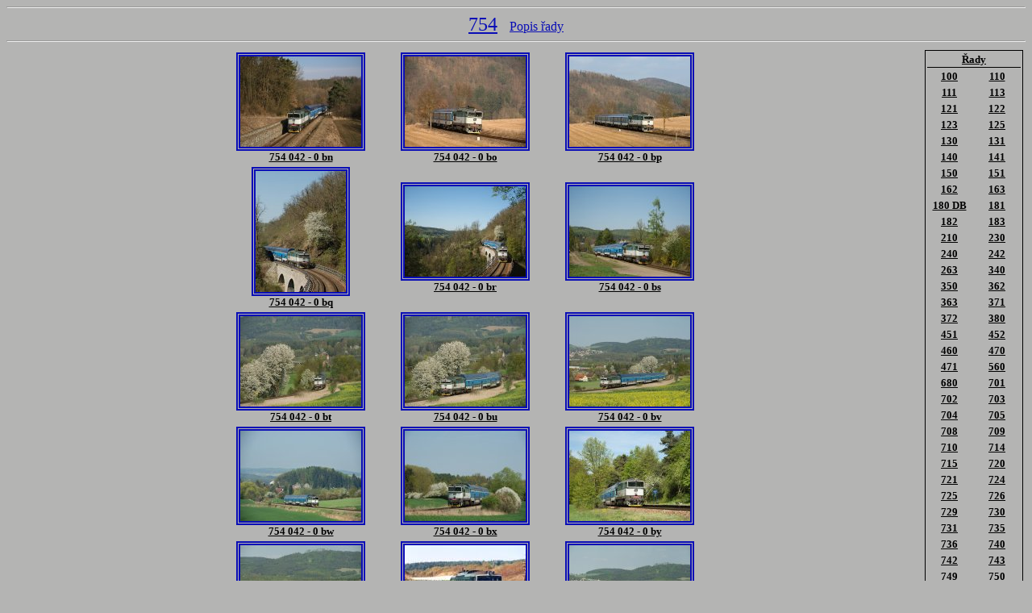

--- FILE ---
content_type: text/html
request_url: http://www.cztrain.com/loko/fotky.php?start=1926&ID=50
body_size: 37790
content:
<HTML>
<HEAD>
<meta http-equiv="Content-Type" content="text/html; charset=windows-1250">
<meta http-equiv="Content-Language" content="cs">
<TITLE>BigFotogalerie mašinek</TITLE>
<LINK HREF="styl.css" type="text/css" rel="stylesheet">
<SCRIPT LANGUAGE="JavaScript">
<!--
function ViewDetail(arg) {
  window.open(arg,"","toolbar=0,location=0,directories=0,menuBar=0,scrollbars=1,resizable=1,width=1015,height=710,left=0,top=0");
  }
// -->
</SCRIPT>
</HEAD>
<BODY>
<HR><center><u><font size=+2 COLOR=#0A0EB6>754</Font></u>&nbsp;&nbsp;&nbsp;&nbsp;&nbsp;<A HREF="popisrady.php?ID=50" CLASS="AAA" onmouseover="window.status='Popis řady 754';return true;" ONMOUSEOUT="window.status='';return true">Popis řady</A><HR><Table><tr><td valign=top align=center><table><TR><TD align=center width=200><A HREF="javascript:ViewDetail('detail.php?IDR=50&IDL=14459');" ONMOUSEOVER="window.status='Zvětšit ID 14459 : 754 042 - 0 bn';return true" ONMOUSEOUT="window.status='';return true"><IMG SRC="foto/small/754/754042bn.jpg" CLASS="album" ALT="Místo : Svárov&#13Datum : 03.03.2018"><BR><B>754 042 - 0 bn</A></B></TD><TD align=center width=200><A HREF="javascript:ViewDetail('detail.php?IDR=50&IDL=14477');" ONMOUSEOVER="window.status='Zvětšit ID 14477 : 754 042 - 0 bo';return true" ONMOUSEOUT="window.status='';return true"><IMG SRC="foto/small/754/754042bo.jpg" CLASS="album" ALT="Místo : Zlenice&#13Datum : 25.03.2018"><BR><B>754 042 - 0 bo</A></B></TD><TD align=center width=200><A HREF="javascript:ViewDetail('detail.php?IDR=50&IDL=14478');" ONMOUSEOVER="window.status='Zvětšit ID 14478 : 754 042 - 0 bp';return true" ONMOUSEOUT="window.status='';return true"><IMG SRC="foto/small/754/754042bp.jpg" CLASS="album" ALT="Místo : Zlenice&#13Datum : 25.03.2018"><BR><B>754 042 - 0 bp</A></B></TD></TR><TR><TD align=center width=200><A HREF="javascript:ViewDetail('detail.php?IDR=50&IDL=14528');" ONMOUSEOVER="window.status='Zvětšit ID 14528 : 754 042 - 0 bq';return true" ONMOUSEOUT="window.status='';return true"><IMG SRC="foto/small/754/754042bq.jpg" CLASS="album" ALT="Místo : Zampach&#13Datum : 21.04.2018"><BR><B>754 042 - 0 bq</A></B></TD><TD align=center width=200><A HREF="javascript:ViewDetail('detail.php?IDR=50&IDL=14529');" ONMOUSEOVER="window.status='Zvětšit ID 14529 : 754 042 - 0 br';return true" ONMOUSEOUT="window.status='';return true"><IMG SRC="foto/small/754/754042br.jpg" CLASS="album" ALT="Místo : Zampach&#13Datum : 21.04.2018"><BR><B>754 042 - 0 br</A></B></TD><TD align=center width=200><A HREF="javascript:ViewDetail('detail.php?IDR=50&IDL=14537');" ONMOUSEOVER="window.status='Zvětšit ID 14537 : 754 042 - 0 bs';return true" ONMOUSEOUT="window.status='';return true"><IMG SRC="foto/small/754/754042bs.jpg" CLASS="album" ALT="Místo : Krhanice&#13Datum : 21.04.2018"><BR><B>754 042 - 0 bs</A></B></TD></TR><TR><TD align=center width=200><A HREF="javascript:ViewDetail('detail.php?IDR=50&IDL=14539');" ONMOUSEOVER="window.status='Zvětšit ID 14539 : 754 042 - 0 bt';return true" ONMOUSEOUT="window.status='';return true"><IMG SRC="foto/small/754/754042bt.jpg" CLASS="album" ALT="Místo : Porici nad Sázavou&#13Datum : 21.04.2018"><BR><B>754 042 - 0 bt</A></B></TD><TD align=center width=200><A HREF="javascript:ViewDetail('detail.php?IDR=50&IDL=14540');" ONMOUSEOVER="window.status='Zvětšit ID 14540 : 754 042 - 0 bu';return true" ONMOUSEOUT="window.status='';return true"><IMG SRC="foto/small/754/754042bu.jpg" CLASS="album" ALT="Místo : Porici nad Sázavou&#13Datum : 21.04.2018"><BR><B>754 042 - 0 bu</A></B></TD><TD align=center width=200><A HREF="javascript:ViewDetail('detail.php?IDR=50&IDL=14541');" ONMOUSEOVER="window.status='Zvětšit ID 14541 : 754 042 - 0 bv';return true" ONMOUSEOUT="window.status='';return true"><IMG SRC="foto/small/754/754042bv.jpg" CLASS="album" ALT="Místo : Porici nad Sázavou&#13Datum : 21.04.2018"><BR><B>754 042 - 0 bv</A></B></TD></TR><TR><TD align=center width=200><A HREF="javascript:ViewDetail('detail.php?IDR=50&IDL=14542');" ONMOUSEOVER="window.status='Zvětšit ID 14542 : 754 042 - 0 bw';return true" ONMOUSEOUT="window.status='';return true"><IMG SRC="foto/small/754/754042bw.jpg" CLASS="album" ALT="Místo : Pecerady&#13Datum : 22.04.2018"><BR><B>754 042 - 0 bw</A></B></TD><TD align=center width=200><A HREF="javascript:ViewDetail('detail.php?IDR=50&IDL=14545');" ONMOUSEOVER="window.status='Zvětšit ID 14545 : 754 042 - 0 bx';return true" ONMOUSEOUT="window.status='';return true"><IMG SRC="foto/small/754/754042bx.jpg" CLASS="album" ALT="Místo : Svárov&#13Datum : 22.04.2018"><BR><B>754 042 - 0 bx</A></B></TD><TD align=center width=200><A HREF="javascript:ViewDetail('detail.php?IDR=50&IDL=14556');" ONMOUSEOVER="window.status='Zvětšit ID 14556 : 754 042 - 0 by';return true" ONMOUSEOUT="window.status='';return true"><IMG SRC="foto/small/754/754042by.jpg" CLASS="album" ALT="Místo : Svárov&#13Datum : 28.04.2018"><BR><B>754 042 - 0 by</A></B></TD></TR><TR><TD align=center width=200><A HREF="javascript:ViewDetail('detail.php?IDR=50&IDL=14565');" ONMOUSEOVER="window.status='Zvětšit ID 14565 : 754 042 - 0 bz';return true" ONMOUSEOUT="window.status='';return true"><IMG SRC="foto/small/754/754042bz.jpg" CLASS="album" ALT="Místo : Svárov&#13Datum : 28.04.2018"><BR><B>754 042 - 0 bz</A></B></TD><TD align=center width=200><A HREF="javascript:ViewDetail('detail.php?IDR=50&IDL=4525');" ONMOUSEOVER="window.status='Zvětšit ID 4525 : 754 042 - 0 c';return true" ONMOUSEOUT="window.status='';return true"><IMG SRC="foto/small/754/754042c.jpg" CLASS="album" ALT="Místo : Přibyslavice&#13Datum : 20.09.2003"><BR><B>754 042 - 0 c</A></B></TD><TD align=center width=200><A HREF="javascript:ViewDetail('detail.php?IDR=50&IDL=14566');" ONMOUSEOVER="window.status='Zvětšit ID 14566 : 754 042 - 0 ca';return true" ONMOUSEOUT="window.status='';return true"><IMG SRC="foto/small/754/754042ca.jpg" CLASS="album" ALT="Místo : Svárov&#13Datum : 28.04.2018"><BR><B>754 042 - 0 ca</A></B></TD></TR><TR><TD align=center width=200><A HREF="javascript:ViewDetail('detail.php?IDR=50&IDL=14898');" ONMOUSEOVER="window.status='Zvětšit ID 14898 : 754 042 - 0 cb';return true" ONMOUSEOUT="window.status='';return true"><IMG SRC="foto/small/754/754042cb.jpg" CLASS="album" ALT="Místo : Svarov&#13Datum : 01.06.2019"><BR><B>754 042 - 0 cb</A></B></TD><TD align=center width=200><A HREF="javascript:ViewDetail('detail.php?IDR=50&IDL=14928');" ONMOUSEOVER="window.status='Zvětšit ID 14928 : 754 042 - 0 cc';return true" ONMOUSEOUT="window.status='';return true"><IMG SRC="foto/small/754/754042cc.jpg" CLASS="album" ALT="Místo : Luka pod Mednikem&#13Datum : 31.08.2019"><BR><B>754 042 - 0 cc</A></B></TD><TD align=center width=200><A HREF="javascript:ViewDetail('detail.php?IDR=50&IDL=14935');" ONMOUSEOVER="window.status='Zvětšit ID 14935 : 754 042 - 0 cd';return true" ONMOUSEOUT="window.status='';return true"><IMG SRC="foto/small/754/754042cd.jpg" CLASS="album" ALT="Místo : Samechov&#13Datum : 21.09.2019"><BR><B>754 042 - 0 cd</A></B></TD></TR></Table><BR><BR><A HREF="fotky.php?start=0&ID=50">1 - 18</A> ; <A HREF="fotky.php?start=18&ID=50">19 - 36</A> ; <A HREF="fotky.php?start=36&ID=50">37 - 54</A> ; <A HREF="fotky.php?start=54&ID=50">55 - 72</A> ; <A HREF="fotky.php?start=72&ID=50">73 - 90</A> ; <A HREF="fotky.php?start=90&ID=50">91 - 108</A> ; <A HREF="fotky.php?start=108&ID=50">109 - 126</A> ; <A HREF="fotky.php?start=126&ID=50">127 - 144</A> ; <A HREF="fotky.php?start=144&ID=50">145 - 162</A> ; <A HREF="fotky.php?start=162&ID=50">163 - 180</A> ; <A HREF="fotky.php?start=180&ID=50">181 - 198</A> ; <A HREF="fotky.php?start=198&ID=50">199 - 216</A> ; <A HREF="fotky.php?start=216&ID=50">217 - 234</A> ; <A HREF="fotky.php?start=234&ID=50">235 - 252</A> ; <A HREF="fotky.php?start=252&ID=50">253 - 270</A> ; <A HREF="fotky.php?start=270&ID=50">271 - 288</A> ; <A HREF="fotky.php?start=288&ID=50">289 - 306</A> ; <A HREF="fotky.php?start=306&ID=50">307 - 324</A> ; <A HREF="fotky.php?start=324&ID=50">325 - 342</A> ; <A HREF="fotky.php?start=342&ID=50">343 - 360</A> ; <A HREF="fotky.php?start=360&ID=50">361 - 378</A> ; <A HREF="fotky.php?start=378&ID=50">379 - 396</A> ; <A HREF="fotky.php?start=396&ID=50">397 - 414</A> ; <A HREF="fotky.php?start=414&ID=50">415 - 432</A> ; <A HREF="fotky.php?start=432&ID=50">433 - 450</A> ; <A HREF="fotky.php?start=450&ID=50">451 - 468</A> ; <A HREF="fotky.php?start=468&ID=50">469 - 486</A> ; <A HREF="fotky.php?start=486&ID=50">487 - 504</A> ; <A HREF="fotky.php?start=504&ID=50">505 - 522</A> ; <A HREF="fotky.php?start=522&ID=50">523 - 540</A> ; <A HREF="fotky.php?start=540&ID=50">541 - 558</A> ; <A HREF="fotky.php?start=558&ID=50">559 - 576</A> ; <A HREF="fotky.php?start=576&ID=50">577 - 594</A> ; <A HREF="fotky.php?start=594&ID=50">595 - 612</A> ; <A HREF="fotky.php?start=612&ID=50">613 - 630</A> ; <A HREF="fotky.php?start=630&ID=50">631 - 648</A> ; <A HREF="fotky.php?start=648&ID=50">649 - 666</A> ; <A HREF="fotky.php?start=666&ID=50">667 - 684</A> ; <A HREF="fotky.php?start=684&ID=50">685 - 702</A> ; <A HREF="fotky.php?start=702&ID=50">703 - 720</A> ; <A HREF="fotky.php?start=720&ID=50">721 - 738</A> ; <A HREF="fotky.php?start=738&ID=50">739 - 756</A> ; <A HREF="fotky.php?start=756&ID=50">757 - 774</A> ; <A HREF="fotky.php?start=774&ID=50">775 - 792</A> ; <A HREF="fotky.php?start=792&ID=50">793 - 810</A> ; <A HREF="fotky.php?start=810&ID=50">811 - 828</A> ; <A HREF="fotky.php?start=828&ID=50">829 - 846</A> ; <A HREF="fotky.php?start=846&ID=50">847 - 864</A> ; <A HREF="fotky.php?start=864&ID=50">865 - 882</A> ; <A HREF="fotky.php?start=882&ID=50">883 - 900</A> ; <A HREF="fotky.php?start=900&ID=50">901 - 918</A> ; <A HREF="fotky.php?start=918&ID=50">919 - 936</A> ; <A HREF="fotky.php?start=936&ID=50">937 - 954</A> ; <A HREF="fotky.php?start=954&ID=50">955 - 972</A> ; <A HREF="fotky.php?start=972&ID=50">973 - 990</A> ; <A HREF="fotky.php?start=990&ID=50">991 - 1008</A> ; <A HREF="fotky.php?start=1008&ID=50">1009 - 1026</A> ; <A HREF="fotky.php?start=1026&ID=50">1027 - 1044</A> ; <A HREF="fotky.php?start=1044&ID=50">1045 - 1062</A> ; <A HREF="fotky.php?start=1062&ID=50">1063 - 1080</A> ; <A HREF="fotky.php?start=1080&ID=50">1081 - 1098</A> ; <A HREF="fotky.php?start=1098&ID=50">1099 - 1116</A> ; <A HREF="fotky.php?start=1116&ID=50">1117 - 1134</A> ; <A HREF="fotky.php?start=1134&ID=50">1135 - 1152</A> ; <A HREF="fotky.php?start=1152&ID=50">1153 - 1170</A> ; <A HREF="fotky.php?start=1170&ID=50">1171 - 1188</A> ; <A HREF="fotky.php?start=1188&ID=50">1189 - 1206</A> ; <A HREF="fotky.php?start=1206&ID=50">1207 - 1224</A> ; <A HREF="fotky.php?start=1224&ID=50">1225 - 1242</A> ; <A HREF="fotky.php?start=1242&ID=50">1243 - 1260</A> ; <A HREF="fotky.php?start=1260&ID=50">1261 - 1278</A> ; <A HREF="fotky.php?start=1278&ID=50">1279 - 1296</A> ; <A HREF="fotky.php?start=1296&ID=50">1297 - 1314</A> ; <A HREF="fotky.php?start=1314&ID=50">1315 - 1332</A> ; <A HREF="fotky.php?start=1332&ID=50">1333 - 1350</A> ; <A HREF="fotky.php?start=1350&ID=50">1351 - 1368</A> ; <A HREF="fotky.php?start=1368&ID=50">1369 - 1386</A> ; <A HREF="fotky.php?start=1386&ID=50">1387 - 1404</A> ; <A HREF="fotky.php?start=1404&ID=50">1405 - 1422</A> ; <A HREF="fotky.php?start=1422&ID=50">1423 - 1440</A> ; <A HREF="fotky.php?start=1440&ID=50">1441 - 1458</A> ; <A HREF="fotky.php?start=1458&ID=50">1459 - 1476</A> ; <A HREF="fotky.php?start=1476&ID=50">1477 - 1494</A> ; <A HREF="fotky.php?start=1494&ID=50">1495 - 1512</A> ; <A HREF="fotky.php?start=1512&ID=50">1513 - 1530</A> ; <A HREF="fotky.php?start=1530&ID=50">1531 - 1548</A> ; <A HREF="fotky.php?start=1548&ID=50">1549 - 1566</A> ; <A HREF="fotky.php?start=1566&ID=50">1567 - 1584</A> ; <A HREF="fotky.php?start=1584&ID=50">1585 - 1602</A> ; <A HREF="fotky.php?start=1602&ID=50">1603 - 1620</A> ; <A HREF="fotky.php?start=1620&ID=50">1621 - 1638</A> ; <A HREF="fotky.php?start=1638&ID=50">1639 - 1656</A> ; <A HREF="fotky.php?start=1656&ID=50">1657 - 1674</A> ; <A HREF="fotky.php?start=1674&ID=50">1675 - 1692</A> ; <A HREF="fotky.php?start=1692&ID=50">1693 - 1710</A> ; <A HREF="fotky.php?start=1710&ID=50">1711 - 1728</A> ; <A HREF="fotky.php?start=1728&ID=50">1729 - 1746</A> ; <A HREF="fotky.php?start=1746&ID=50">1747 - 1764</A> ; <A HREF="fotky.php?start=1764&ID=50">1765 - 1782</A> ; <A HREF="fotky.php?start=1782&ID=50">1783 - 1800</A> ; <A HREF="fotky.php?start=1800&ID=50">1801 - 1818</A> ; <A HREF="fotky.php?start=1818&ID=50">1819 - 1836</A> ; <A HREF="fotky.php?start=1836&ID=50">1837 - 1854</A> ; <A HREF="fotky.php?start=1854&ID=50">1855 - 1872</A> ; <A HREF="fotky.php?start=1872&ID=50">1873 - 1890</A> ; <A HREF="fotky.php?start=1890&ID=50">1891 - 1908</A> ; <A HREF="fotky.php?start=1908&ID=50">1909 - 1926</A> ; 1927 - 1944 ; <A HREF="fotky.php?start=1944&ID=50">1945 - 1962</A> ; <A HREF="fotky.php?start=1962&ID=50">1963 - 1980</A> ; <A HREF="fotky.php?start=1980&ID=50">1981 - 1998</A> ; <A HREF="fotky.php?start=1998&ID=50">1999 - 2016</A> ; <A HREF="fotky.php?start=2016&ID=50">2017 - 2034</A> ; <A HREF="fotky.php?start=2034&ID=50">2035 - 2052</A> ; <A HREF="fotky.php?start=2052&ID=50">2053 - 2070</A> ; <A HREF="fotky.php?start=2070&ID=50">2071 - 2088</A> ; <A HREF="fotky.php?start=2088&ID=50">2089 - 2106</A> ; <A HREF="fotky.php?start=2106&ID=50">2107 - 2124</A> ; <A HREF="fotky.php?start=2124&ID=50">2125 - 2142</A> ; <A HREF="fotky.php?start=2142&ID=50">2143 - 2160</A> ; <A HREF="fotky.php?start=2160&ID=50">2161 - 2178</A> ; <A HREF="fotky.php?start=2178&ID=50">2179 - 2196</A> ; <A HREF="fotky.php?start=2196&ID=50">2197 - 2214</A> ; <A HREF="fotky.php?start=2214&ID=50">2215 - 2232</A> ; <A HREF="fotky.php?start=2232&ID=50">2233 - 2250</A> ; <A HREF="fotky.php?start=2250&ID=50">2251 - 2268</A> ; <A HREF="fotky.php?start=2268&ID=50">2269 - 2286</A> ; <A HREF="fotky.php?start=2286&ID=50">2287 - 2304</A> ; <A HREF="fotky.php?start=2304&ID=50">2305 - 2322</A> ; <A HREF="fotky.php?start=2322&ID=50">2323 - 2340</A> ; <A HREF="fotky.php?start=2340&ID=50">2341 - 2358</A> ; <A HREF="fotky.php?start=2358&ID=50">2359 - 2376</A> ; <A HREF="fotky.php?start=2376&ID=50">2377 - 2394</A> ; <A HREF="fotky.php?start=2394&ID=50">2395 - 2412</A> ; <A HREF="fotky.php?start=2412&ID=50">2413 - 2430</A> ; <A HREF="fotky.php?start=2430&ID=50">2431 - 2448</A> ; <A HREF="fotky.php?start=2448&ID=50">2449 - 2466</A> ; <A HREF="fotky.php?start=2466&ID=50">2467 - 2484</A> ; <A HREF="fotky.php?start=2484&ID=50">2485 - 2502</A> ; <A HREF="fotky.php?start=2502&ID=50">2503 - 2520</A> ; <A HREF="fotky.php?start=2520&ID=50">2521 - 2538</A> ; <A HREF="fotky.php?start=2538&ID=50">2539 - 2556</A> ; <A HREF="fotky.php?start=2556&ID=50">2557 - 2574</A> ; <A HREF="fotky.php?start=2574&ID=50">2575 - 2592</A> ; <A HREF="fotky.php?start=2592&ID=50">2593 - 2610</A> ; <A HREF="fotky.php?start=2610&ID=50">2611 - 2628</A> ; <A HREF="fotky.php?start=2628&ID=50">2629 - 2646</A> ; <A HREF="fotky.php?start=2646&ID=50">2647 - 2664</A> ; <A HREF="fotky.php?start=2664&ID=50">2665 - 2682</A> ; <A HREF="fotky.php?start=2682&ID=50">2683 - 2700</A> ; <A HREF="fotky.php?start=2700&ID=50">2701 - 2718</A> ; <A HREF="fotky.php?start=2718&ID=50">2719 - 2736</A> ; <A HREF="fotky.php?start=2736&ID=50">2737 - 2754</A> ; <A HREF="fotky.php?start=2754&ID=50">2755 - 2772</A> ; <A HREF="fotky.php?start=2772&ID=50">2773 - 2790</A> ; <A HREF="fotky.php?start=2790&ID=50">2791 - 2808</A> ; <A HREF="fotky.php?start=2808&ID=50">2809 - 2826</A> ; <A HREF="fotky.php?start=2826&ID=50">2827 - 2844</A> ; <A HREF="fotky.php?start=2844&ID=50">2845 - 2862</A> ; <A HREF="fotky.php?start=2862&ID=50">2863 - 2880</A> ; <A HREF="fotky.php?start=2880&ID=50">2881 - 2898</A> ; <A HREF="fotky.php?start=2898&ID=50">2899 - 2916</A> ; <A HREF="fotky.php?start=2916&ID=50">2917 - 2934</A> ; <A HREF="fotky.php?start=2934&ID=50">2935 - 2952</A> ; <A HREF="fotky.php?start=2952&ID=50">2953 - 2970</A> ; <A HREF="fotky.php?start=2970&ID=50">2971 - 2988</A> ; <A HREF="fotky.php?start=2988&ID=50">2989 - 3006</A> ; <A HREF="fotky.php?start=3006&ID=50">3007 - 3024</A> ; <A HREF="fotky.php?start=3024&ID=50">3025 - 3042</A> ; <A HREF="fotky.php?start=3042&ID=50">3043 - 3060</A> ; <A HREF="fotky.php?start=3060&ID=50">3061 - 3078</A> ; <A HREF="fotky.php?start=3078&ID=50">3079 - 3096</A> ; <A HREF="fotky.php?start=3096&ID=50">3097 - 3114</A> ; <A HREF="fotky.php?start=3114&ID=50">3115 - 3132</A> ; <A HREF="fotky.php?start=3132&ID=50">3133 - 3150</A> ; <A HREF="fotky.php?start=3150&ID=50">3151 - 3168</A> ; <A HREF="fotky.php?start=3168&ID=50">3169 - 3186</A> ; <A HREF="fotky.php?start=3186&ID=50">3187 - 3204</A> ; <A HREF="fotky.php?start=3204&ID=50">3205 - 3222</A> ; <A HREF="fotky.php?start=3222&ID=50">3223 - 3240</A> ; <A HREF="fotky.php?start=3240&ID=50">3241 - 3258</A> ; <A HREF="fotky.php?start=3258&ID=50">3259 - 3276</A> ; <A HREF="fotky.php?start=3276&ID=50">3277 - 3294</A> ; <A HREF="fotky.php?start=3294&ID=50">3295 - 3312</A> ; <A HREF="fotky.php?start=3312&ID=50">3313 - 3330</A> ; <A HREF="fotky.php?start=3330&ID=50">3331 - 3348</A> ; <A HREF="fotky.php?start=3348&ID=50">3349 - 3366</A> ; <A HREF="fotky.php?start=3366&ID=50">3367 - 3384</A> ; <A HREF="fotky.php?start=3384&ID=50">3385 - 3402</A> ; <A HREF="fotky.php?start=3402&ID=50">3403 - 3420</A> ; <A HREF="fotky.php?start=3420&ID=50">3421 - 3438</A> ; <A HREF="fotky.php?start=3438&ID=50">3439 - 3456</A> ; <A HREF="fotky.php?start=3456&ID=50">3457 - 3474</A> ; <A HREF="fotky.php?start=3474&ID=50">3475 - 3492</A> ; <A HREF="fotky.php?start=3492&ID=50">3493 - 3510</A> ; <A HREF="fotky.php?start=3510&ID=50">3511 - 3528</A> ; <A HREF="fotky.php?start=3528&ID=50">3529 - 3546</A> ; <A HREF="fotky.php?start=3546&ID=50">3547 - 3564</A> ; <A HREF="fotky.php?start=3564&ID=50">3565 - 3582</A> ; <A HREF="fotky.php?start=3582&ID=50">3583 - 3600</A> ; <A HREF="fotky.php?start=3600&ID=50">3601 - 3618</A> ; <A HREF="fotky.php?start=3618&ID=50">3619 - 3636</A> ; <A HREF="fotky.php?start=3636&ID=50">3637 - 3654</A> ; <A HREF="fotky.php?start=3654&ID=50">3655 - 3672</A> ; <A HREF="fotky.php?start=3672&ID=50">3673 - 3690</A> ; <A HREF="fotky.php?start=3690&ID=50">3691 - 3708</A> ; <A HREF="fotky.php?start=3708&ID=50">3709 - 3726</A> ; <A HREF="fotky.php?start=3726&ID=50">3727 - 3744</A> ; <A HREF="fotky.php?start=3744&ID=50">3745 - 3762</A> ; <A HREF="fotky.php?start=3762&ID=50">3763 - 3780</A> ; <A HREF="fotky.php?start=3780&ID=50">3781 - 3798</A> ; <A HREF="fotky.php?start=3798&ID=50">3799 - 3816</A> ; <A HREF="fotky.php?start=3816&ID=50">3817 - 3834</A> ; <A HREF="fotky.php?start=3834&ID=50">3835 - 3852</A> ; <A HREF="fotky.php?start=3852&ID=50">3853 - 3870</A> ; <A HREF="fotky.php?start=3870&ID=50">3871 - 3888</A> ; <A HREF="fotky.php?start=3888&ID=50">3889 - 3906</A> ; <A HREF="fotky.php?start=3906&ID=50">3907 - 3924</A> ; <A HREF="fotky.php?start=3924&ID=50">3925 - 3942</A> ; <A HREF="fotky.php?start=3942&ID=50">3943 - 3960</A> ; <A HREF="fotky.php?start=3960&ID=50">3961 - 3978</A> ; <A HREF="fotky.php?start=3978&ID=50">3979 - 3996</A> ; <A HREF="fotky.php?start=3996&ID=50">3997 - 4014</A> ; <A HREF="fotky.php?start=4014&ID=50">4015 - 4032</A> ; <A HREF="fotky.php?start=4032&ID=50">4033 - 4050</A> ; <A HREF="fotky.php?start=4050&ID=50">4051 - 4068</A> ; <A HREF="fotky.php?start=4068&ID=50">4069 - 4086</A> ; <A HREF="fotky.php?start=4086&ID=50">4087 - 4104</A> ; <A HREF="fotky.php?start=4104&ID=50">4105 - 4122</A> ; <A HREF="fotky.php?start=4122&ID=50">4123 - 4140</A> ; <A HREF="fotky.php?start=4140&ID=50">4141 - 4158</A> ; <A HREF="fotky.php?start=4158&ID=50">4159 - 4176</A> ; <A HREF="fotky.php?start=4176&ID=50">4177 - 4194</A> ; <A HREF="fotky.php?start=4194&ID=50">4195 - 4212</A> ; <A HREF="fotky.php?start=4212&ID=50">4213 - 4230</A> ; <A HREF="fotky.php?start=4230&ID=50">4231 - 4248</A> ; <A HREF="fotky.php?start=4248&ID=50">4249 - 4266</A> ; <A HREF="fotky.php?start=4266&ID=50">4267 - 4284</A> ; <A HREF="fotky.php?start=4284&ID=50">4285 - 4302</A> ; <A HREF="fotky.php?start=4302&ID=50">4303 - 4320</A> ; <A HREF="fotky.php?start=4320&ID=50">4321 - 4338</A> ; <A HREF="fotky.php?start=4338&ID=50">4339 - 4356</A> ; <A HREF="fotky.php?start=4356&ID=50">4357 - 4374</A> ; <A HREF="fotky.php?start=4374&ID=50">4375 - 4392</A> ; <A HREF="fotky.php?start=4392&ID=50">4393 - 4410</A> ; <A HREF="fotky.php?start=4410&ID=50">4411 - 4428</A> ; <A HREF="fotky.php?start=4428&ID=50">4429 - 4446</A> ; <A HREF="fotky.php?start=4446&ID=50">4447 - 4464</A> ; <A HREF="fotky.php?start=4464&ID=50">4465 - 4482</A> ; <A HREF="fotky.php?start=4482&ID=50">4483 - 4500</A> ; <A HREF="fotky.php?start=4500&ID=50">4501 - 4518</A> ; <A HREF="fotky.php?start=4518&ID=50">4519 - 4536</A> ; <A HREF="fotky.php?start=4536&ID=50">4537 - 4554</A> ; <A HREF="fotky.php?start=4554&ID=50">4555 - 4562</A><BR></td><td valign=top><table border=0 style="border: 1px solid #000000;"><tr><td align=center style="border-bottom: 1px solid #000000;" colspan=2><U><B>Řady</B></U></td></tr><tr><td align=center><b><A HREF="fotky.php?ID=1" onmouseover="window.status='Řada 100';return true;" ONMOUSEOUT="window.status='';return true">100</A></b></td><td align=center><b><A HREF="fotky.php?ID=2" onmouseover="window.status='Řada 110';return true;" ONMOUSEOUT="window.status='';return true">110</A></b></td></tr><tr><td align=center><b><A HREF="fotky.php?ID=72" onmouseover="window.status='Řada 111';return true;" ONMOUSEOUT="window.status='';return true">111</A></b></td><td align=center><b><A HREF="fotky.php?ID=3" onmouseover="window.status='Řada 113';return true;" ONMOUSEOUT="window.status='';return true">113</A></b></td></tr><tr><td align=center><b><A HREF="fotky.php?ID=4" onmouseover="window.status='Řada 121';return true;" ONMOUSEOUT="window.status='';return true">121</A></b></td><td align=center><b><A HREF="fotky.php?ID=5" onmouseover="window.status='Řada 122';return true;" ONMOUSEOUT="window.status='';return true">122</A></b></td></tr><tr><td align=center><b><A HREF="fotky.php?ID=6" onmouseover="window.status='Řada 123';return true;" ONMOUSEOUT="window.status='';return true">123</A></b></td><td align=center><b><A HREF="fotky.php?ID=7" onmouseover="window.status='Řada 125';return true;" ONMOUSEOUT="window.status='';return true">125</A></b></td></tr><tr><td align=center><b><A HREF="fotky.php?ID=8" onmouseover="window.status='Řada 130';return true;" ONMOUSEOUT="window.status='';return true">130</A></b></td><td align=center><b><A HREF="fotky.php?ID=9" onmouseover="window.status='Řada 131';return true;" ONMOUSEOUT="window.status='';return true">131</A></b></td></tr><tr><td align=center><b><A HREF="fotky.php?ID=10" onmouseover="window.status='Řada 140';return true;" ONMOUSEOUT="window.status='';return true">140</A></b></td><td align=center><b><A HREF="fotky.php?ID=11" onmouseover="window.status='Řada 141';return true;" ONMOUSEOUT="window.status='';return true">141</A></b></td></tr><tr><td align=center><b><A HREF="fotky.php?ID=12" onmouseover="window.status='Řada 150';return true;" ONMOUSEOUT="window.status='';return true">150</A></b></td><td align=center><b><A HREF="fotky.php?ID=73" onmouseover="window.status='Řada 151';return true;" ONMOUSEOUT="window.status='';return true">151</A></b></td></tr><tr><td align=center><b><A HREF="fotky.php?ID=13" onmouseover="window.status='Řada 162';return true;" ONMOUSEOUT="window.status='';return true">162</A></b></td><td align=center><b><A HREF="fotky.php?ID=74" onmouseover="window.status='Řada 163';return true;" ONMOUSEOUT="window.status='';return true">163</A></b></td></tr><tr><td align=center><b><A HREF="fotky.php?ID=14" onmouseover="window.status='Řada 180 DB';return true;" ONMOUSEOUT="window.status='';return true">180 DB</A></b></td><td align=center><b><A HREF="fotky.php?ID=15" onmouseover="window.status='Řada 181';return true;" ONMOUSEOUT="window.status='';return true">181</A></b></td></tr><tr><td align=center><b><A HREF="fotky.php?ID=16" onmouseover="window.status='Řada 182';return true;" ONMOUSEOUT="window.status='';return true">182</A></b></td><td align=center><b><A HREF="fotky.php?ID=17" onmouseover="window.status='Řada 183';return true;" ONMOUSEOUT="window.status='';return true">183</A></b></td></tr><tr><td align=center><b><A HREF="fotky.php?ID=18" onmouseover="window.status='Řada 210';return true;" ONMOUSEOUT="window.status='';return true">210</A></b></td><td align=center><b><A HREF="fotky.php?ID=19" onmouseover="window.status='Řada 230';return true;" ONMOUSEOUT="window.status='';return true">230</A></b></td></tr><tr><td align=center><b><A HREF="fotky.php?ID=20" onmouseover="window.status='Řada 240';return true;" ONMOUSEOUT="window.status='';return true">240</A></b></td><td align=center><b><A HREF="fotky.php?ID=21" onmouseover="window.status='Řada 242';return true;" ONMOUSEOUT="window.status='';return true">242</A></b></td></tr><tr><td align=center><b><A HREF="fotky.php?ID=22" onmouseover="window.status='Řada 263';return true;" ONMOUSEOUT="window.status='';return true">263</A></b></td><td align=center><b><A HREF="fotky.php?ID=68" onmouseover="window.status='Řada 340';return true;" ONMOUSEOUT="window.status='';return true">340</A></b></td></tr><tr><td align=center><b><A HREF="fotky.php?ID=23" onmouseover="window.status='Řada 350';return true;" ONMOUSEOUT="window.status='';return true">350</A></b></td><td align=center><b><A HREF="fotky.php?ID=24" onmouseover="window.status='Řada 362';return true;" ONMOUSEOUT="window.status='';return true">362</A></b></td></tr><tr><td align=center><b><A HREF="fotky.php?ID=75" onmouseover="window.status='Řada 363';return true;" ONMOUSEOUT="window.status='';return true">363</A></b></td><td align=center><b><A HREF="fotky.php?ID=25" onmouseover="window.status='Řada 371';return true;" ONMOUSEOUT="window.status='';return true">371</A></b></td></tr><tr><td align=center><b><A HREF="fotky.php?ID=76" onmouseover="window.status='Řada 372';return true;" ONMOUSEOUT="window.status='';return true">372</A></b></td><td align=center><b><A HREF="fotky.php?ID=103" onmouseover="window.status='Řada 380';return true;" ONMOUSEOUT="window.status='';return true">380</A></b></td></tr><tr><td align=center><b><A HREF="fotky.php?ID=26" onmouseover="window.status='Řada 451';return true;" ONMOUSEOUT="window.status='';return true">451</A></b></td><td align=center><b><A HREF="fotky.php?ID=77" onmouseover="window.status='Řada 452';return true;" ONMOUSEOUT="window.status='';return true">452</A></b></td></tr><tr><td align=center><b><A HREF="fotky.php?ID=27" onmouseover="window.status='Řada 460';return true;" ONMOUSEOUT="window.status='';return true">460</A></b></td><td align=center><b><A HREF="fotky.php?ID=28" onmouseover="window.status='Řada 470';return true;" ONMOUSEOUT="window.status='';return true">470</A></b></td></tr><tr><td align=center><b><A HREF="fotky.php?ID=78" onmouseover="window.status='Řada 471';return true;" ONMOUSEOUT="window.status='';return true">471</A></b></td><td align=center><b><A HREF="fotky.php?ID=29" onmouseover="window.status='Řada 560';return true;" ONMOUSEOUT="window.status='';return true">560</A></b></td></tr><tr><td align=center><b><A HREF="fotky.php?ID=69" onmouseover="window.status='Řada 680';return true;" ONMOUSEOUT="window.status='';return true">680</A></b></td><td align=center><b><A HREF="fotky.php?ID=30" onmouseover="window.status='Řada 701';return true;" ONMOUSEOUT="window.status='';return true">701</A></b></td></tr><tr><td align=center><b><A HREF="fotky.php?ID=79" onmouseover="window.status='Řada 702';return true;" ONMOUSEOUT="window.status='';return true">702</A></b></td><td align=center><b><A HREF="fotky.php?ID=80" onmouseover="window.status='Řada 703';return true;" ONMOUSEOUT="window.status='';return true">703</A></b></td></tr><tr><td align=center><b><A HREF="fotky.php?ID=31" onmouseover="window.status='Řada 704';return true;" ONMOUSEOUT="window.status='';return true">704</A></b></td><td align=center><b><A HREF="fotky.php?ID=32" onmouseover="window.status='Řada 705';return true;" ONMOUSEOUT="window.status='';return true">705</A></b></td></tr><tr><td align=center><b><A HREF="fotky.php?ID=33" onmouseover="window.status='Řada 708';return true;" ONMOUSEOUT="window.status='';return true">708</A></b></td><td align=center><b><A HREF="fotky.php?ID=70" onmouseover="window.status='Řada 709';return true;" ONMOUSEOUT="window.status='';return true">709</A></b></td></tr><tr><td align=center><b><A HREF="fotky.php?ID=34" onmouseover="window.status='Řada 710';return true;" ONMOUSEOUT="window.status='';return true">710</A></b></td><td align=center><b><A HREF="fotky.php?ID=35" onmouseover="window.status='Řada 714';return true;" ONMOUSEOUT="window.status='';return true">714</A></b></td></tr><tr><td align=center><b><A HREF="fotky.php?ID=36" onmouseover="window.status='Řada 715';return true;" ONMOUSEOUT="window.status='';return true">715</A></b></td><td align=center><b><A HREF="fotky.php?ID=37" onmouseover="window.status='Řada 720';return true;" ONMOUSEOUT="window.status='';return true">720</A></b></td></tr><tr><td align=center><b><A HREF="fotky.php?ID=81" onmouseover="window.status='Řada 721';return true;" ONMOUSEOUT="window.status='';return true">721</A></b></td><td align=center><b><A HREF="fotky.php?ID=38" onmouseover="window.status='Řada 724';return true;" ONMOUSEOUT="window.status='';return true">724</A></b></td></tr><tr><td align=center><b><A HREF="fotky.php?ID=39" onmouseover="window.status='Řada 725';return true;" ONMOUSEOUT="window.status='';return true">725</A></b></td><td align=center><b><A HREF="fotky.php?ID=82" onmouseover="window.status='Řada 726';return true;" ONMOUSEOUT="window.status='';return true">726</A></b></td></tr><tr><td align=center><b><A HREF="fotky.php?ID=71" onmouseover="window.status='Řada 729';return true;" ONMOUSEOUT="window.status='';return true">729</A></b></td><td align=center><b><A HREF="fotky.php?ID=40" onmouseover="window.status='Řada 730';return true;" ONMOUSEOUT="window.status='';return true">730</A></b></td></tr><tr><td align=center><b><A HREF="fotky.php?ID=83" onmouseover="window.status='Řada 731';return true;" ONMOUSEOUT="window.status='';return true">731</A></b></td><td align=center><b><A HREF="fotky.php?ID=41" onmouseover="window.status='Řada 735';return true;" ONMOUSEOUT="window.status='';return true">735</A></b></td></tr><tr><td align=center><b><A HREF="fotky.php?ID=95" onmouseover="window.status='Řada 736';return true;" ONMOUSEOUT="window.status='';return true">736</A></b></td><td align=center><b><A HREF="fotky.php?ID=42" onmouseover="window.status='Řada 740';return true;" ONMOUSEOUT="window.status='';return true">740</A></b></td></tr><tr><td align=center><b><A HREF="fotky.php?ID=43" onmouseover="window.status='Řada 742';return true;" ONMOUSEOUT="window.status='';return true">742</A></b></td><td align=center><b><A HREF="fotky.php?ID=44" onmouseover="window.status='Řada 743';return true;" ONMOUSEOUT="window.status='';return true">743</A></b></td></tr><tr><td align=center><b><A HREF="fotky.php?ID=45" onmouseover="window.status='Řada 749';return true;" ONMOUSEOUT="window.status='';return true">749</A></b></td><td align=center><b><A HREF="fotky.php?ID=46" onmouseover="window.status='Řada 750';return true;" ONMOUSEOUT="window.status='';return true">750</A></b></td></tr><tr><td align=center><b><A HREF="fotky.php?ID=47" onmouseover="window.status='Řada 751';return true;" ONMOUSEOUT="window.status='';return true">751</A></b></td><td align=center><b><A HREF="fotky.php?ID=48" onmouseover="window.status='Řada 752';return true;" ONMOUSEOUT="window.status='';return true">752</A></b></td></tr><tr><td align=center><b><A HREF="fotky.php?ID=49" onmouseover="window.status='Řada 753';return true;" ONMOUSEOUT="window.status='';return true">753</A></b></td><td align=center><b><font color=red>754</font></b></td></tr><tr><td align=center><b><A HREF="fotky.php?ID=96" onmouseover="window.status='Řada 755';return true;" ONMOUSEOUT="window.status='';return true">755</A></b></td><td align=center><b><A HREF="fotky.php?ID=102" onmouseover="window.status='Řada 756';return true;" ONMOUSEOUT="window.status='';return true">756</A></b></td></tr><tr><td align=center><b><A HREF="fotky.php?ID=97" onmouseover="window.status='Řada 757';return true;" ONMOUSEOUT="window.status='';return true">757</A></b></td><td align=center><b><A HREF="fotky.php?ID=51" onmouseover="window.status='Řada 770';return true;" ONMOUSEOUT="window.status='';return true">770</A></b></td></tr><tr><td align=center><b><A HREF="fotky.php?ID=84" onmouseover="window.status='Řada 771';return true;" ONMOUSEOUT="window.status='';return true">771</A></b></td><td align=center><b><A HREF="fotky.php?ID=52" onmouseover="window.status='Řada 775';return true;" ONMOUSEOUT="window.status='';return true">775</A></b></td></tr><tr><td align=center><b><A HREF="fotky.php?ID=85" onmouseover="window.status='Řada 776';return true;" ONMOUSEOUT="window.status='';return true">776</A></b></td><td align=center><b><A HREF="fotky.php?ID=53" onmouseover="window.status='Řada 781';return true;" ONMOUSEOUT="window.status='';return true">781</A></b></td></tr><tr><td align=center><b><A HREF="fotky.php?ID=54" onmouseover="window.status='Řada 799';return true;" ONMOUSEOUT="window.status='';return true">799</A></b></td><td align=center><b><A HREF="fotky.php?ID=55" onmouseover="window.status='Řada 810';return true;" ONMOUSEOUT="window.status='';return true">810</A></b></td></tr><tr><td align=center><b><A HREF="fotky.php?ID=90" onmouseover="window.status='Řada 811';return true;" ONMOUSEOUT="window.status='';return true">811</A></b></td><td align=center><b><A HREF="fotky.php?ID=91" onmouseover="window.status='Řada 812';return true;" ONMOUSEOUT="window.status='';return true">812</A></b></td></tr><tr><td align=center><b><A HREF="fotky.php?ID=98" onmouseover="window.status='Řada 814';return true;" ONMOUSEOUT="window.status='';return true">814</A></b></td><td align=center><b><A HREF="fotky.php?ID=56" onmouseover="window.status='Řada 820';return true;" ONMOUSEOUT="window.status='';return true">820</A></b></td></tr><tr><td align=center><b><A HREF="fotky.php?ID=57" onmouseover="window.status='Řada 830';return true;" ONMOUSEOUT="window.status='';return true">830</A></b></td><td align=center><b><A HREF="fotky.php?ID=86" onmouseover="window.status='Řada 831';return true;" ONMOUSEOUT="window.status='';return true">831</A></b></td></tr><tr><td align=center><b><A HREF="fotky.php?ID=93" onmouseover="window.status='Řada 840';return true;" ONMOUSEOUT="window.status='';return true">840</A></b></td><td align=center><b><A HREF="fotky.php?ID=58" onmouseover="window.status='Řada 842';return true;" ONMOUSEOUT="window.status='';return true">842</A></b></td></tr><tr><td align=center><b><A HREF="fotky.php?ID=87" onmouseover="window.status='Řada 843';return true;" ONMOUSEOUT="window.status='';return true">843</A></b></td><td align=center><b><A HREF="fotky.php?ID=101" onmouseover="window.status='Řada 844';return true;" ONMOUSEOUT="window.status='';return true">844</A></b></td></tr><tr><td align=center><b><A HREF="fotky.php?ID=104" onmouseover="window.status='Řada 847';return true;" ONMOUSEOUT="window.status='';return true">847</A></b></td><td align=center><b><A HREF="fotky.php?ID=59" onmouseover="window.status='Řada 850';return true;" ONMOUSEOUT="window.status='';return true">850</A></b></td></tr><tr><td align=center><b><A HREF="fotky.php?ID=88" onmouseover="window.status='Řada 851';return true;" ONMOUSEOUT="window.status='';return true">851</A></b></td><td align=center><b><A HREF="fotky.php?ID=60" onmouseover="window.status='Řada 852';return true;" ONMOUSEOUT="window.status='';return true">852</A></b></td></tr><tr><td align=center><b><A HREF="fotky.php?ID=89" onmouseover="window.status='Řada 853';return true;" ONMOUSEOUT="window.status='';return true">853</A></b></td><td align=center><b><A HREF="fotky.php?ID=61" onmouseover="window.status='Řada 854';return true;" ONMOUSEOUT="window.status='';return true">854</A></b></td></tr><tr><td align=center><b><A HREF="fotky.php?ID=94" onmouseover="window.status='Řada 912';return true;" ONMOUSEOUT="window.status='';return true">912</A></b></td><td align=center><b><A HREF="fotky.php?ID=99" onmouseover="window.status='Řada 914';return true;" ONMOUSEOUT="window.status='';return true">914</A></b></td></tr><tr><td align=center><b><A HREF="fotky.php?ID=62" onmouseover="window.status='Řada 943';return true;" ONMOUSEOUT="window.status='';return true">943</A></b></td><td align=center><b><A HREF="fotky.php?ID=100" onmouseover="window.status='Řada 954';return true;" ONMOUSEOUT="window.status='';return true">954</A></b></td></tr><tr><td align=center><b><A HREF="fotky.php?ID=67" onmouseover="window.status='Řada 971';return true;" ONMOUSEOUT="window.status='';return true">971</A></b></td><td align=center><b><A HREF="fotky.php?ID=92" onmouseover="window.status='Řada Cizí';return true;" ONMOUSEOUT="window.status='';return true">Cizí</A></b></td></tr><tr><td align=center><b><A HREF="fotky.php?ID=63" onmouseover="window.status='Řada Dráteníci';return true;" ONMOUSEOUT="window.status='';return true">Dráteníci</A></b></td><td align=center><b><A HREF="fotky.php?ID=0" onmouseover="window.status='Řada O';return true;" ONMOUSEOUT="window.status='';return true">O</A></b></td></tr><tr><td align=center><b><A HREF="fotky.php?ID=64" onmouseover="window.status='Řada Pára';return true;" ONMOUSEOUT="window.status='';return true">Pára</A></b></td><td align=center><b><A HREF="fotky.php?ID=65" onmouseover="window.status='Řada Prototypy';return true;" ONMOUSEOUT="window.status='';return true">Prototypy</A></b></td></tr><tr><td align=center><b><A HREF="fotky.php?ID=66" onmouseover="window.status='Řada Special';return true;" ONMOUSEOUT="window.status='';return true">Special</A></b></td></tr></table></td></tr></table></center></body>
</html>


--- FILE ---
content_type: text/css
request_url: http://www.cztrain.com/loko/styl.css
body_size: 795
content:
BODY{
	scrollbar-dark-shadow-color: #E4E4E4;
	scrollbar-face-color: #B4B4B3;
	scrollbar-highlight-color:#FFFFFF;
	scrollbar-shadow-color: #B4B4B3;
	font-family: Verdana;
	font-size:10pt;
	background-color: #B4B4B3;}
TD {	font-family: Verdana;
	font-size:10pt}

       A {font-size:10pt;} 
       A {color: black;}  
       A:HOVER {color: red;}
       A {textdecoration: none;}        
		
.album {
    BORDER-BOTTOM: #0A0EB6 thick double;
    BORDER-LEFT: #0A0EB6 thick double;
    BORDER-RIGHT: #0A0EB6 thick double;
    BORDER-TOP: #0A0EB6 thick double
    }
.detail {
    BORDER: 1px solid #000000;
    }
.DEK {POSITION:absolute;VISIBILITY:hidden;Z-INDEX:200;border: dotted;}
.AAA {color: #0A0EB6;font-size:12pt}  
.hled {	font-family: Verdana;
	font-size:12pt;}
